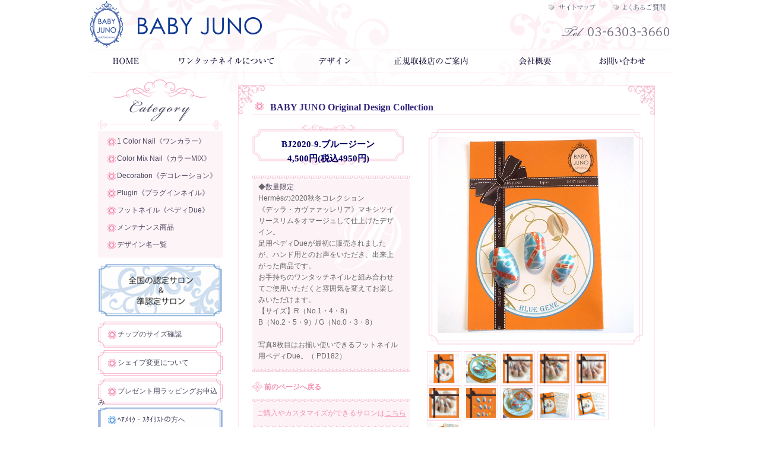

--- FILE ---
content_type: text/html
request_url: https://babyjuno.jp/design/nail/bj2020-9.html
body_size: 12073
content:
<?xml version="1.0" encoding="shift_jis"?>
<!DOCTYPE html PUBLIC "-//W3C//DTD XHTML 1.0 Transitional//EN" "http://www.w3.org/TR/xhtml1/DTD/xhtml1-transitional.dtd">
<html xmlns="http://www.w3.org/1999/xhtml" xml:lang="ja" lang="ja">
<head>
<meta http-equiv="Content-Type" content="text/html; charset=shift_jis" />
<meta http-equiv="Content-Script-Type" content="text/javascript" />
<meta name="keywords" content="ネイル,ブライダルネイル,キッズネイル,メンズネイル,ワンタッチネイル,BABY JUNO,ONE TOUCH NAIL,ペディキュア,爪,付け爪,ネイルアート,nail,ネイルチップ,イースター," />
<meta name="description" content="約1秒でネイルアートが完成！両面テープもネイルグルーも使わずに、何度でも使えて、その上デザインが豊富！BABY JUNO、ワンタッチネイルは特許商品です。映画やファッション誌で数々紹介され、セレブもお気に入りのネイルです。" />
<title>BJ2020-9.ブルージーン｜ BABYJUNO＆ワンタッチネイルは約1秒でネイルアートが完成！　BABY JUNO　OFFICIAL SITE</title>
<link rel="stylesheet" type="text/css" href="../../css/style.css" media="screen,print" />
<script type="text/javascript" src="../../js/action.js"></script>
<link href="../../highslide/highslide.css" rel="stylesheet" type="text/css" media="screen" />
<script type="text/javascript" src="../../highslide/highslide-full.js"></script>
<script type="text/javascript">
        hs.graphicsDir = '../../highslide/graphics/';
        hs.align = 'center';
        hs.transitions = ['expand', 'crossfade'];
        hs.outlineType = 'rounded-white';
        hs.fadeInOut = true;
        //hs.dimmingOpacity = 0.75;
        // Add the controlbar
        hs.addSlideshow({
                //slideshowGroup: 'group1',
                interval: 5000,
                repeat: false,
                useControls: true,
                fixedControls: 'fit',
                overlayOptions: {
                        opacity: .50,
                        position: 'bottom center',
                        hideOnMouseOut: true
                }
        });
</script>
<script type="text/javascript">

  var _gaq = _gaq || [];
  _gaq.push(['_setAccount', 'UA-32077680-1']);
  _gaq.push(['_trackPageview']);

  (function() {
    var ga = document.createElement('script'); ga.type = 'text/javascript'; ga.async = true;
    ga.src = ('https:' == document.location.protocol ? 'https://ssl' : 'http://www') + '.google-analytics.com/ga.js';
    var s = document.getElementsByTagName('script')[0]; s.parentNode.insertBefore(ga, s);
  })();

</script>
</head>


<body>
<div id="container">
  <div id="header">
    <p><a id="pagetop" title="BABY JUNO&ワンタッチネイルは約1秒でネイルが完成！" href="../../index.html"><img src="../../image/common/logo.gif" width="550" height="82" alt="BABY JUNO&ワンタッチネイルは約1秒でネイルが完成！" /></a></p>
    <div id="header_btn"> <a title="サイトマップ" href="../../sitemap/index.html"><img src="../../image/common/btn_sitemap.gif" alt="サイトマップ" /></a> <a title="よくあるご質問" href="../../faq/index.html"><img src="../../image/common/btn_faq.gif" alt="よくあるご質問" /></a> </div>
    <div id="tel"><img src="../../image/common/tel.png" width="188" height="20" alt="お電話でのお問い合わせ" /></div>  </div>
  <!--#header end-->
  
  <div id="gnavi">
    <ul>
      <li><a title="HOME" href="../../index.html"><img src="../../image/common/gnavi_01.gif" width="120" height="41" alt="HOME" onmouseover="this.src='../../image/common/gnavi_01_on.gif'" onmouseout="this.src='../../image/common/gnavi_01.gif'" /></a></li>      <li><a title="ワンタッチネイルについて" href="../../about/index.html"><img src="../../image/common/gnavi_02.gif" width="226" height="41" alt="ワンタッチネイルについて" onmouseover="this.src='../../image/common/gnavi_02_on.gif'" onmouseout="this.src='../../image/common/gnavi_02.gif'" /></a></li>      <li><a title="ALLデザイン" href="../../design/7_all.html"><img src="../../image/common/gnavi_03.gif" width="130" height="41" alt="デザイン" onmouseover="this.src='../../image/common/gnavi_03_on.gif'" onmouseout="this.src='../../image/common/gnavi_03.gif'" /></a></li>
      <li><a title="正規取扱店のご案内" href="../../shop/index.html"><img src="../../image/common/gnavi_04.gif" width="204" height="41" alt="正規取扱店のご案内" onmouseover="this.src='../../image/common/gnavi_04_on.gif'" onmouseout="this.src='../../image/common/gnavi_04.gif'" /></a></li>
      <li><a title="会社概要" href="../../company/index.html"><img src="../../image/common/gnavi_05.gif" width="140" height="41" alt="会社概要" onmouseover="this.src='../../image/common/gnavi_05_on.gif'" onmouseout="this.src='../../image/common/gnavi_05.gif'" /></a></li>      <li><a title="お問い合わせ" href="../../inquiry/index.html"><img src="../../image/common/gnavi_06.gif" width="160" height="41" alt="お問い合わせ" onmouseover="this.src='../../image/common/gnavi_06_on.gif'" onmouseout="this.src='../../image/common/gnavi_06.gif'" /></a></li></ul>
  </div>
  <!--#gnavi end-->
  
  <div id="l_menu"><img src="../../image/common/category_title.gif" width="210" height="88" alt="ワンタッチネイルcategory"/> <ul>
      
           <li><a title="1 Color Nail" href="/design/1_color.html">1 Color Nail《ワンカラー》</a></li>
      
      <li><a title="Color Mix Nail" href="/design/2_color_mix.html">Color Mix Nail《カラーMIX》</a></li>
      
      <li><a title="Decoration Nail" href="/design/3_decoration.html">Decoration《デコレーション》</a></li>
      
      <li><a title="plugi Nail" href="/design/4_plugin.html">Plugin《プラグインネイル》</a></li>
            
      <li><a title="フットネイルペディDue" href="/design/babujuno_pedi_due.html">フットネイル《ペディDue》</a></li>
      
      <li><a title="メンテナンス商品" href="http://babyjuno.jp/design/6_maintenance.html">メンテナンス商品</a></li>
      
      
      <li><a  title="デザイン名" href="http://babyjuno.jp/design/5_design_name.html">デザイン名一覧</a></li>       
   </ul> 


    <div class="l_btn_shop">
      <p><a title="全国の認定サロン" href="../../shop/index.html"><img src="../../image/common/l_btn_salon.gif" alt="全国の取扱店・認定サロン＆準認定サロン" /></a></p>
    </div>

    <div class="l_btn">      <p><a title="チップのサイズ確認" href="../size.html">チップのサイズ確認</a></p></div>
    <div class="l_btn">
      <p><a title="シェイプ変更について" href="../shape.html">シェイプ変更について</a></p>
    </div>
    <div class="l_btn">
      <p><a title="プレゼント用ラッピングお申込み" href="../gift.html">プレゼント用ラッピングお申込み</a></p>
    </div>
        <div class="l_btn_b">
      <p><a title="ヘアメイク・スタイリストの方へ" href="../../shop/make_stylist.html">ﾍｱﾒｲｸ・ｽﾀｲﾘｽﾄの方へ</a></p>
    </div>     <div class="l_btn_b">
      <p><a title="認定サロン募集" href="http://babyjuno.jp/shop/partner.html">認定サロン募集</a></p>
    </div>
    <div class="l_btn_b">
      <p><a title="認定サロン専用ページ" href="http://babyjuno.jp/member/login.html">認定サロン専用ページ</a></p>
    </div>
  </div>
  <!--#L_menu end-->
  
  <div id="content">

    <div class="content_box">
      
   	  <div class="content_top">
        <h2 class="title">BABY JUNO Original Design Collection</h2>
        </div>
    <div class="detail">
    <div class="name">
    <h3>BJ2020-9.</span>ブルージーン<br />
      4,500円(税込4950円) </h3>
    </div>
    




  <div class="comment">
 
  <p>◆<a href="./nail/bj23.html">数量限定</a><br />
    Herm&egrave;sの2020秋冬コレクション<br />
    《デッラ・カヴァァッレリア》マキシツイリースリムをオマージュして仕上げたデザイン。<br />
    足用ペディDueが最初に販売されましたが、ハンド用とのお声をいただき、出来上がった商品です。<br />
    お手持ちのワンタッチネイルと組み合わせてご使用いただくと雰囲気を変えてお楽しみいただけます。<br />
    【サイズ】R（No.1・4・8）<br />
    B（No.2・5・9）/
    G（No.0・3・8）<br />
    <br />
    写真8枚目はお揃い使いできるフットネイル用ペディDue。（
    PD182）<br />
      </strong></p>
</div>
  <div class="comment_bottom"></div>
<p class="back_btn"><a href="#" onclick="history.back(); return false;">前のページへ戻る</a></p>
<!-- salon_btn start -->
<p class="salon_info_btn">
<a href="../../shop/index.html">ご購入やカスタマイズができるサロンは<span>こちら</span></a></p>
<div class="comment_bottom"></div>
<!-- salon_btn end -->
	</div>    
	<!--detail end-->
  
        <div class="itemphoto">
          <div class="itemphoto_main"><img src="../../image/nail/BJ2020-9/BJ2020-9_1.jpg" alt="ワンタッチネイル　メイン写真" /></div>

          <div class="itemphoto_small">
          <p><a href="../../image/nail/BJ2020-9/BJ2020-9_1.jpg" class="highslide" onclick="return hs.expand(this)" >
          <img src="../../image/nail/BJ2020-9/BJ2020-9_1.jpg" width="50" alt="ネイル写真1" />
          </a></p>
          

          
          
          
          <p><a href="../../image/nail/BJ2020-9/BJ2020-9_3.jpg" class="highslide" onclick="return hs.expand(this)" >
          <img src="../../image/nail/BJ2020-9/BJ2020-9_3.jpg" width="50" alt="ネイル写真3" />
          </a></p>

          <p><a href="../../image/nail/BJ2020-9/BJ2020-9_4.jpg" class="highslide" onclick="return hs.expand(this)" >
          <img src="../../image/nail/BJ2020-9/BJ2020-9_4.jpg" width="50" alt="ネイル写真4" />
          </a></p>
          

          <p><a href="../../image/nail/BJ2020-9/BJ2020-9_6.jpg" class="highslide" onclick="return hs.expand(this)" >
          <img src="../../image/nail/BJ2020-9/BJ2020-9_6.jpg" width="50" alt="ネイル写真4" />
          </a></p>

    
 
          <p><a href="../../image/nail/BJ2020-9/BJ2020-9_7.jpg" class="highslide" onclick="return hs.expand(this)" >
          <img src="../../image/nail/BJ2020-9/BJ2020-9_7.jpg" width="50" alt="ネイル写真4" />
          </a></p>

 <br />
<br />
<br />
  
 
          <p><a href="../../image/nail/BJ2020-9/BJ2020-9_8.jpg" class="highslide" onclick="return hs.expand(this)" >
          <img src="../../image/nail/BJ2020-9/BJ2020-9_8.jpg" width="50" alt="ネイル写真4" />
          </a></p>

    
 
          <p><a href="../../image/nail/BJ2020-9/BJ2020-9_cut.jpg" class="highslide" onclick="return hs.expand(this)" >
          <img src="../../image/nail/BJ2020-9/BJ2020-9_cut.jpg" width="50" alt="ネイル写真4" />
          </a></p>  



 
          <p><a href="../../image/nail/BJ2020-9/PD182_3000-2.jpg" class="highslide" onclick="return hs.expand(this)" >
          <img src="../../image/nail/BJ2020-9/PD182_3000-2.jpg" width="50" alt="ネイル写真4" />
          </a></p>
          

 
          <p><a href="../../image/nail/BJ2020-9/BJ2020-9R.jpg" class="highslide" onclick="return hs.expand(this)" >
          <img src="../../image/nail/BJ2020-9/BJ2020-9R.jpg" width="50" alt="ネイル写真9" />
          </a></p>          
          

 
          <p><a href="../../image/nail/BJ2020-9/BJ2020-9B.jpg" class="highslide" onclick="return hs.expand(this)" >
          <img src="../../image/nail/BJ2020-9/BJ2020-9B.jpg" width="50" alt="ネイル写真9" />
          </a></p>          


 <br />
<br />
<br />
         

 
          <p><a href="../../image/nail/BJ2020-9/BJ2020-9G.jpg" class="highslide" onclick="return hs.expand(this)" >
          <img src="../../image/nail/BJ2020-9/BJ2020-9G.jpg" width="50" alt="ネイル写真9" />
          </a></p>          
                              
          
          
          </div>
        </div>
		
		
<br /><br />
	

        <div class="bottom_area">&nbsp;</div>
     </div>
   <!--content_box end -->  
     
   
	</div>
   <!--#content end --> 


  <div class="to_top">
  <a title="ページトップへ" href="#pagetop" onclick="jumpToPT();return false;">Page top</a>
  </div>


</div>
<!--#container end-->

<div id="footer">

  <div id="footer_menu"><p><a title="サイトポリシー" href="../../sitepolicy/index.html">サイトポリシー</a> ｜ <a title="プライバシーポリシー" href="../../privacy/index.html">プライバシーポリシー</a> ｜ <a  title="プライバシーポリシー" href="../../tokusyou/index.html">特定商取引に関する記載</a></p>
  </div>
  
    <div id="copy">
    <p>&copy; BABY JUNO All Rights Reserved.</p> 
    </div>

</div>
<!--#footer end-->

</body>
</html>

--- FILE ---
content_type: text/css
request_url: https://babyjuno.jp/css/style.css
body_size: 15501
content:
@charset "shift_jis";

/* CSS Document */







/* ページ全体 */

*{

	margin:0;

	padding:0;

}



body{

	color:#8a8a88;

	font-family:Verdana,Helvetica,Sans-Serif;

	font-size:12px;

	margin:0 auto;

	padding:0;

	text-align:center;

	background:#ffffff;

	line-height:1.6;

}



img {

	border:medium none;

	vertical-align:bottom;

}





ul li{

	list-style:none;

	color:#8a8a88;

}



a{text-decoration:none;

	color:#4e4862;

}



p{font-size:12px;

}



a:hover{

	color:#8A8A88;

}



#container{

	width:980px;

	margin:0 auto;

	text-align:left;

	overflow:hidden;

	color:#666;

	background:url(../image/common/header_bg.gif) 0 0 no-repeat;

}





/*---------- ヘッダー ------------*/



#pagetop{

	float:left;

}



#header_btn{

	float:right;

}



#header{

	height:82px;

}



#tel{

	clear:right;

	float:right;

	margin-top:22px;

}





/*----------グローバルナビゲーション ------------*/



#gnavi{

	clear:both;

}



#gnavi li{

	float:left;

}



/*----------左メニュー------------*/



#l_menu{

	width:210px;

	float:left;

	margin-top:10px;

	overflow:hidden;

	margin-left:15px;

	clear:both;

}



#l_menu li{

	background:url(../image/common/mark_01.gif) 0 10px no-repeat;

	width:210px;

	height:21px;

	padding-top:8px;

	text-indent:17px;

	font-size:12px;

	margin-left:15px;

}



#l_menu ul{

	margin-bottom:10px;

	background:#FDF4F7;

	padding-bottom:10px;

}



.l_btn{

	background:url(../image/common/l_btn_pink.gif) no-repeat;

	width:210px;

	height:46px;

	margin-bottom:2px;

}



.l_btn_cart{

	margin-bottom:5px;

}



.l_btn_shop{

	width:210px;

	height:92px;

	margin-bottom:5px;

}



.l_btn p{

	background:url(../image/common/mark_01.gif) 16px 15px no-repeat;

	text-indent:33px;

	width:210px;

	height:46px;

	padding-top:13px;

}



.l_btn_b{

	background:url(../image/common/l_btn_brown.gif) no-repeat;

	width:210px;

	height:46px;

	margin-bottom:2px;

}



.l_btn_b p{

	background:url(../image/common/mark_02.gif) 16px 15px no-repeat;

	text-indent:33px;

	width:210px;

	height:46px;

	padding-top:13px;

}



.t2{

	font-size:13px;

	margin-bottom:10px;

	border-bottom:1px solid #FF80C0;

	color:#36277E;

}



.t2_j{

	font-size:13px;

	margin-bottom:10px;

	border-bottom:1px solid #BABABA;

	color:#36277E;

}







.t3{

	font-size:13px;

	margin-bottom:10px;

	background:url(../image/common/mark_01.gif) 16px 15px no-repeat;

}





/*----------トップページ ------------*/



#top a:hover img{

	opacity:0.8;

	filter:alpha(opacity=80);

	-ms-filter: "alpha( opacity=80 )";

	background:#fff;

}



#top{

	margin-left:15px;

	margin-right:15px;

	margin-top:30px;

	overflow-y:hidden;

}



.top_left{

	float:left;

	width:450px;

}

.top_left2{

	float:left;

	width:725px;

}

.top_right{

	float:right;

	width:450px;

}



.topics_text{

	float:left;

/**	padding-top:15px;**/

	width:260px;

	line-height:1.9;

}



.topics_text span{

	color:#36277E;

	font-weight:bold;

	font-size:12px;

	border-bottom:dotted 2px #FBE0EC;

	padding-bottom:2px;

	margin-bottom:2px;

	line-height:2.5;

}



.news_topic_box{

	width:450px;

	padding-top:4px;

	overflow: hidden;

}



.img_box{

	width:140px;

	float:left;

}



.img_box img{

	margin-right:20px;

	margin-left:15px;

	margin-top:4px;

	margin-bottom:4px;

	padding:2px;

	border:#FBE0EC solid 1px;

}



#top_category{

	width:205px;

	float:left;

	margin-top:10px;

	overflow:hidden;

}



#top_category li{

	background:url(../image/common/mark_01.gif) 0 10px no-repeat;

	width:210px;

	height:21px;

	padding-top:8px;

	text-indent:17px;

	font-size:12px;

	margin-left:15px;

}



#top_category ul{

	margin-bottom:10px;

	background:#FDF4F7;

	padding-bottom:10px;

}



.top_box{

	background:url(../image/top/top_box_bg.gif) no-repeat 0 0;

	width:335px;

	height:382px;

	float:left;

	margin-right:25px;


	text-align:center;

}



.ranking {

	width:300px;

	margin:3px auto;

	overflow:hidden;

	clear:both;

}



.ranking img{

	float:left;

	padding-left:15px;

}



.ranking_right{

	float:right;

	width:220px;

}
.ranking_title{
	width:335px;
	height:65px;
	background:url(../image/top/top_title_ranking.gif) no-repeat 0 0;
}

.ranking_title p{
	text-align:right;
	padding-right:20px;
	padding-top:30px;
	font-family:Georgia, "Times New Roman", Times, serif;

}

.ranking_right img{

	margin-top:2px;

	float:left;

	margin-bottom:2px;

	margin-right:15px;

	padding:0;

	border:#FBE0EC solid 1px;

	display:block;

}

.ranking_right p{

	margin-top:20px;

	float:left;

	font-weight:bold;

}



.rank_no{

	font-family:Georgia, "Times New Roman", Times, serif;

	font-size:14px;

	padding-right:10px;

}



.top_bn{

	float:left;

	width:335px;

	margin-right:25px;

	margin-bottom:15px;
	margin-top:20px;

}



.top_bn img{

	margin-bottom:15px;

}



.day{

	color:#C4A55A;

	width:80px;

	float:left;

}



.nes_text{

	width:470px;

	float:right;

}



.news_area{

	width:610px;

	margin-left:30px;

	margin-top:15px;

	padding-bottom:10px;

	border-bottom:dotted 2px #FBE0EC;

	overflow:hidden;

}





.np{

	text-align:center;

	margin-top:15px;

}









/*----------一覧ページ ------------*/



#chip_box_area{

	width:690px;

	overflow:hidden;

	margin-left:12px;

	margin-top:15px;

}



#goods_box_area{

	width:690px;

	overflow:hidden;

	margin-left:25px;

	margin-top:15px;

}



.chip_box{

	background:url(../image/common/chip_frame.gif) no-repeat 0 20px;

	width:95px;

	text-align:center;

	height:185px;

	float:left;

	margin-right:2px;

}



.content_jewelhomme .chip_box{

	background:url(../image/common/chip_frame_j.gif) no-repeat 0 20px;

	width:95px;

	text-align:center;

	height:185px;

	float:left;

	margin-right:2px;

}



.chip_box a{

	font-size:10px;

	letter-spacing:normal;

}



.chip_box_text{

	margin-top:8px;

	margin-bottom:10px;

}



.chip_box_text span{

	font-size:14px;

	font-family:Georgia, "Times New Roman", Times, serif;

}

.chip_box_text .chipname_2line{

	line-height:1.1;

	font-size:10px;

}



.in_text{

	margin-left:25px;

	margin-top:10px;

	width:655px;

	line-height:2;

}



.in_text a{

	color:#E95182;

	padding-left:2px;

	padding-right:2px;

	text-decoration:underline;}



.border_box{

	border:2px dotted #F292B1;

	padding:10px;

	line-height:1.6;

}

	

.goods_box{

	width:156px;

	text-align:center;

	float:left;

	margin-right:4px;

	margin-bottom:4px;

	padding-bottom:5px;

	border:2px dotted #F292B1;

	height:180px;

}



.goods_box a{

	font-size:10px;

	letter-spacing:normal;

}



.goods_box_text{

	margin-top:5px;

	margin-bottom:10px;

}



.limit_box p{

	width:430px;

	float:right;

}



.limit_box {

	clear:both;

	padding-bottom:30px;

	overflow:hidden;

}



.limit_box .t2{

	margin-bottom:15px;

}



.mark_btn{

	text-indent:20px;

	background:url(../image/common/mark_03.gif) 0 4px no-repeat;

}



.mark_btn a{

	font-weight:bold;

	color:#f292b1;

}







/*----------商品ページ ------------*/

	

#content{

	float:right;

	width:730px;

	margin-top:10px;

	overflow:hidden;



}



.content_box{

	margin-right:15px;

	width:705px;

	margin-top:10px;

	margin-bottom:15px;

	background:url(../image/common/content_bg.gif) repeat-y;

	overflow:hidden;

}



.content_jewelhomme .content_box{

	background:url(../image/common/content_bg_j.gif) repeat-y;



}



.content_top{

	background:url(../image/common/content_bg_top.gif) no-repeat;

	margin-bottom:15px;

}



.content_jewelhomme .content_top{

	background:url(../image/common/content_bg_top_j.gif) no-repeat;

}





.title{

	background:url(../image/common/mark_01.gif) 4px 28px no-repeat;

	font-size:16px;

	color:006;

	text-indent:30px;

	margin-left:25px;

	margin-right:25px;

	padding-top:25px;

	font-family:Georgia, "Times New Roman", Times, serif;

	color:#36277E;

	border-bottom:1px solid #fbdce9;

}



.content_jewelhomme .title{

	background:url(../image/common/mark_01_j.gif) 4px 28px no-repeat;

	border-bottom:1px solid #BABABA;

}



.clear{

	clear:both;

}



.align_right{

	float:right;

}



.align_left{

	float:left;

}



.align_left img{

	margin-bottom:5px;

	margin-right:20px;

	margin-top:5px;

}



.align_left a img{

	margin-bottom:0;

	margin-right:0;

	margin-top:0;

}



.align_right img{

	margin-bottom:5px;

	margin-left:20px;

	margin-top:5px;

}

	

.pagetop{

	text-align:right;

}





/*----------#itemphoto ------------*/



.itemphoto{

	overflow:hidden;

	float:right;

	margin-top:7px;

}



.itemphoto_main{

	background:url(../image/common/nail_frame.gif) ;

	width:366px;

	height:366px;	

	margin-right:20px;

	text-align:center;

}



.content_jewelhomme .itemphoto_main{

	background:url(../image/common/nail_frame_j.gif) ;

}



.itemphoto_main_2{

	background:url(../image/common/nail_frame.gif) ;

	width:366px;

	height:366px;

	margin-right:20px;

	text-align:center;

}



.content_jewelhomme .itemphoto_main_2{

	background:url(../image/common/nail_frame_j.gif) ;

}



.itemphoto_main_2 img{

	margin-top:100px;

}



.itemphoto_main img{

	width:330px; 

	margin-top:15px;

}



.itemphoto_small{

	margin-top:10px;

	margin-right:25px;

}



.itemphoto_small img{

	width:50px;

	height:50px;

}





.itemphoto_small_2 p{

	border:1px solid #fbdce9;

	padding:3px;

	float:left;

	margin-right:4px;

	height:50px;

}



.content_jewelhomme .itemphoto_small_2 p{

	border:1px solid #999999;

}



.itemphoto_small_2{

	margin-top:10px;

	margin-right:25px;

}



.itemphoto_small_2 img{

	width:50px;

	margin-top:8px;

}





.itemphoto_small p{

	border:1px solid #fbdce9;

	padding:3px;

	float:left;

	margin-right:4px;

}



.content_jewelhomme .itemphoto_small p{

	border:1px solid #999999;

}





.shopping{

	clear:both;

	float:right;

}

.shopping form{

	padding-top:10px;

	padding-right:20px;

}

/*----------gift ------------*/



.gift_table{

	padding-bottom:20px;

	border-bottom:2px dotted #fbdce9;

}



/*----------#detail ------------*/



.detail{

	float:left;

	width:280px;

}



.name{

	background:url(../image/common/name_frame.gif) no-repeat;

	height:77px;

	margin-left:25px;

}



.content_jewelhomme .name{

	background:url(../image/common/name_frame_j.gif) no-repeat;

}



.name h3{

	font-size:15px;

	font-family:Georgia, "Times New Roman", Times, serif;

	text-align:center;

	color:#006;

	padding-top:22px;

}



.name span{

	padding-right:15px;

}



.price_table{

	font-size:12px;

	margin-left:25px;

}

.price_table td{

	padding-top:3px;

	padding-bottom:3px;

	padding-left:5px;

}

.price_table .price{

	text-align:right;

	color:#c4a55a;

	font-weight:bold;

	padding-right:5px;

}



.comment{

	background:url(../image/common/comment_frame_top.gif) 0 0 no-repeat;

	background-color:#fdf3f6;

	width:265px;

	margin-top:10px;

	margin-left:25px;

}



.content_jewelhomme .comment{

	background:url(../image/common/comment_frame_top_j.gif) 0 0 no-repeat;

	background-color:#DEDEDE;

}



.comment p{

	padding-top:10px;

	margin:10px 20px 0px 10px;

	padding-bottom:10px;

}



.comment_fluid{

	background:url(../image/common/comment_frame_top.gif) 0 0 no-repeat;

	background-color:#fdf3f6;

	width:265px;

	margin-top:10px;

}



.content_jewelhomme .comment_fluid{

	background:url(../image/common/comment_frame_top_j.gif) 0 0 no-repeat;

}



.comment_fluid p{

	padding-top:10px;

	margin:10px 20px 0 10px;

}



.comment_bottom{

	background:url(../image/common/comment_frame_bottom.gif) 0 0 no-repeat;

	width:265px;

	height:8px;

	margin-left:25px;

}



.content_jewelhomme .comment_bottom{

	background:url(../image/common/comment_frame_bottom_j.gif) 0 0 no-repeat;

}

	

	

.comment_2{

	padding-left:10px;

	padding-top:5px;

	margin-left:25px;

}



.back_btn {

	margin-top:15px;

	margin-left:25px;

	text-indent:20px;

	background:url(../image/common/mark_03.gif) 0 0 no-repeat;

}



.content_jewelhomme .back_btn {

	background:url(../image/common/mark_03_j.gif) 0 0 no-repeat;

}



.back_btn a{

	font-weight:bold;

	color:#f292b1;

}



.content_jewelhomme .back_btn a{

	color:#999999;

}

.salon_info{
	margin-left:22px;
	text-align:center;
	margin-top:15px;
	letter-spacing:0.8;
}

.salon_info span{
	text-decoration:underline;
}

.salon_info a{
	color:#f292b1;
	padding:5px;
	margin-top:5px;
	margin-bottom:5px;
}
.salon_info a:hover{
	background:#FDF4F7;
}

.salon_info_btn{
	background:url(../image/common/comment_frame_top.gif) 0 0 no-repeat;
	background-color:#fdf3f6;
	width:265px;
	margin-top:10px;
	margin-left:25px;
	padding-top:15px;
	padding-bottom:10px;
	text-align:center;
}

.content_jewelhomme .salon_info_btn{
	background:url(../image/common/comment_frame_top_j.gif) 0 0 no-repeat;
	background-color:#DEDEDE;
	width:265px;
	margin-top:10px;
	margin-left:25px;
	padding-top:15px;
	padding-bottom:10px;
	text-align:center;
}

.salon_info_btn a{
	color:#f292b1;
}

.content_jewelhomme .salon_info_btn a{
	color:#666666;
}

.salon_info_btn a:hover{
	color:#E03873;
}

.content_jewelhomme .salon_info_btn a:hover{
	color:#222222;
}

.salon_info_btn span{
	text-decoration:underline;
}



.bottom_area{

	clear:both;

	padding-bottom:25px;

	padding-top:10px;

	padding-left:25px;

	padding-right:25px;

	background:url(../image/common/content_bg_bottom.gif) bottom left no-repeat;

}



.content_jewelhomme .bottom_area{

	background:url(../image/common/content_bg_bottom_j.gif) bottom left no-repeat;

}



.bottom_area form{

	float:right;

}



.point_txt{

	color:#f292b1;

	float:left;

	width:300px;

}



.to_top{

	clear:both;

	width:980px;

	margin:0 auto;

}



.to_top a{

	float:right;

	margin-top:20px;

	background:url(../image/common/to_top_btn.gif) no-repeat 0 0;

	width:85px;

	text-indent:25px;

	color:#006;

	margin-bottom:25px;

	margin-top:30px;

}



#shop td{

	padding:3px;

}



.shop_spacial{

	border:1px dotted #FF80C0;

	margin-bottom:5px;

	line-height:1.5;

}



.shop_spacial table td{

	vertical-align:top;

}



.shop_spacial .align_left{

	padding-top:5px;

}

.shop_comment{

	padding:10px;

}

.adress {

	padding:10px;

}



.mark4{

	background:url(../image/common/mark_04.gif) no-repeat 0 1px;

	padding-left:15px;

}



.mark4_j{

	background:url(../image/common/mark_04_j.gif) no-repeat 0 1px;

	padding-left:15px;

}

.t_style{

	border-left:#999 solid 1px;

	border-top:#999 solid 1px;

}

.t_style td{

	border-right:#999 solid 1px;

	border-bottom:#999 solid 1px;

	padding:5px;

}



.color{

    border: 1px dotted #FF80C0;

    margin: 10px;

    padding: 5px 15px;



}



.color p{

	padding-left:5px;

	margin-right:8px;

}



.color_box{

	border:1px dotted #FF80C0;

	margin:8px;

	overflow:hidden;

	padding:0 0 15px 5px;

}





.media_t{

	text-align:left;

	padding-left:5px;

	line-height:1.4;

}



.media_i{

	text-align:center;

	padding-left:5px;

	line-height:1.5;

}

.media_i p{

	text-align:left;

}

.media_i img{

	margin-top:5px;

	margin-bottom:2px;

}

.ps{
	line-height:1.6;
}

/*---------- フッター ----------*/



#footer{

	clear:both;

	width:980px;

	margin:0 auto;

}



#footer_menu p{

	float:right;

}



#copy{

	clear:both;

	width:980px;

	padding:20px;

	text-align:center;

	background:url(../image/common/footer_bg.gif) no-repeat 0 0;

	color:#f292b1;

}







/*---------- new clearfix ----------*/

dl:after, ul:after {

	visibility: hidden;

	display: block;

	font-size: 0;

	content: " ";

	clear: both;

	height: 0;

	}

* html dl, ul            { zoom: 1; } /* IE6 */

*:first-child+html dl, ul { zoom: 1; } /* IE7 */

